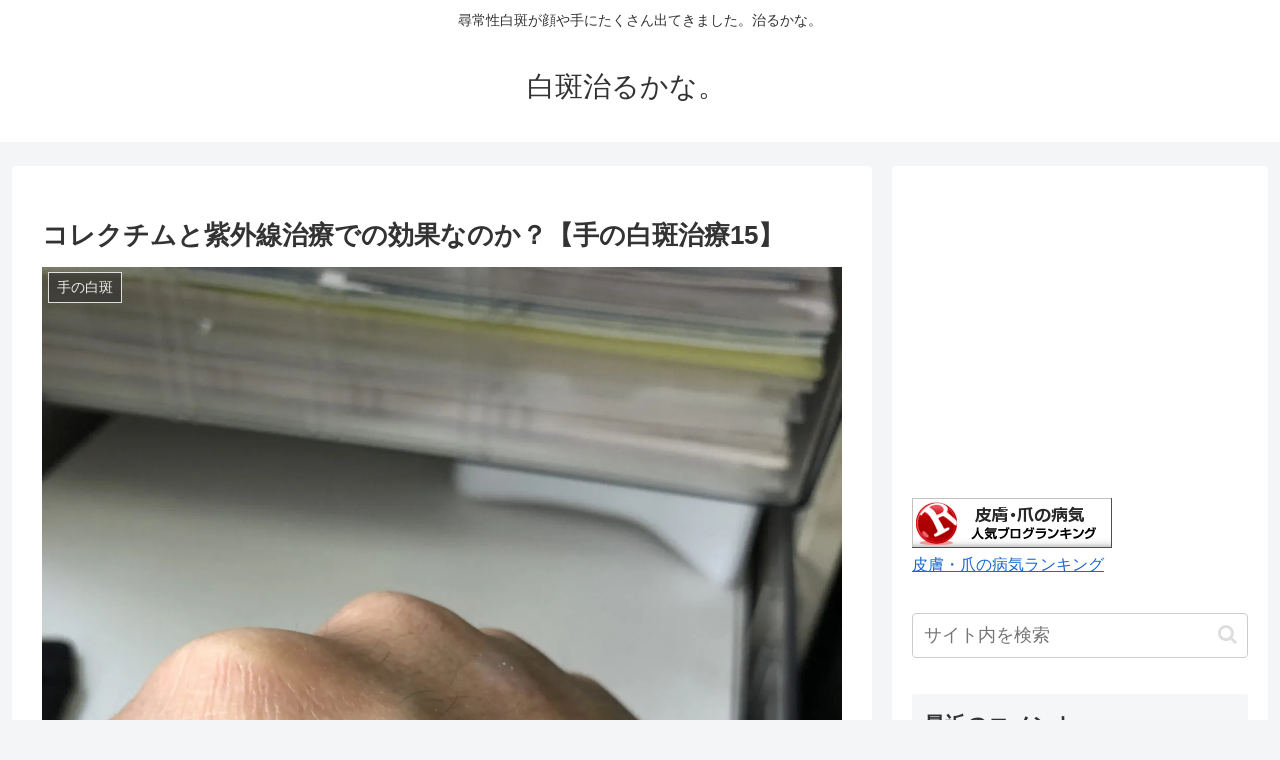

--- FILE ---
content_type: text/html; charset=utf-8
request_url: https://www.google.com/recaptcha/api2/aframe
body_size: 265
content:
<!DOCTYPE HTML><html><head><meta http-equiv="content-type" content="text/html; charset=UTF-8"></head><body><script nonce="Ad92kgc27zqAdLKcT616rA">/** Anti-fraud and anti-abuse applications only. See google.com/recaptcha */ try{var clients={'sodar':'https://pagead2.googlesyndication.com/pagead/sodar?'};window.addEventListener("message",function(a){try{if(a.source===window.parent){var b=JSON.parse(a.data);var c=clients[b['id']];if(c){var d=document.createElement('img');d.src=c+b['params']+'&rc='+(localStorage.getItem("rc::a")?sessionStorage.getItem("rc::b"):"");window.document.body.appendChild(d);sessionStorage.setItem("rc::e",parseInt(sessionStorage.getItem("rc::e")||0)+1);localStorage.setItem("rc::h",'1769387894494');}}}catch(b){}});window.parent.postMessage("_grecaptcha_ready", "*");}catch(b){}</script></body></html>